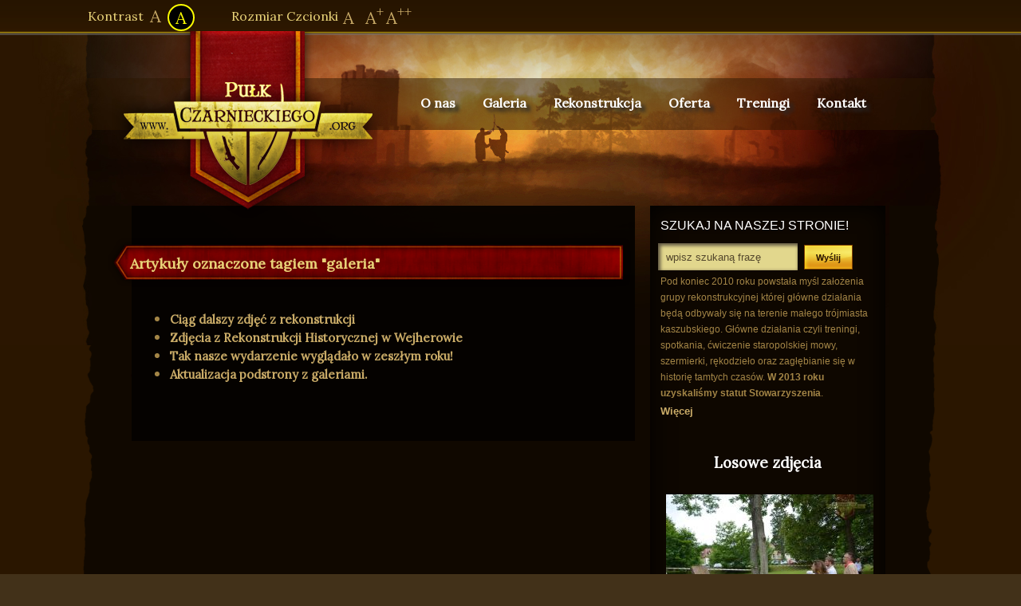

--- FILE ---
content_type: text/html; charset=utf-8
request_url: https://czarnieckiego.org/aktualnosci?&tag=galeria
body_size: 27152
content:
<!DOCTYPE html>
<html lang="pl">
<head>
    <base href="https://czarnieckiego.org/" />
<meta http-equiv="Content-Type" content="text/html; charset=utf-8" />
<link rel="shortcut icon" href="https://czarnieckiego.org/media/favicon.ico" />
<script type="text/javascript" src="https://czarnieckiego.org/media/js/scripts.js?v=1.03"></script>

<script type="text/javascript">
  var _gaq = _gaq || [];
  _gaq.push(['_setAccount', 'UA-5250036-26']);
  _gaq.push(['_trackPageview']);

  (function() {
    var ga = document.createElement('script'); ga.type = 'text/javascript'; ga.async = true;
    ga.src = ('https:' == document.location.protocol ? 'https://ssl' : 'http://www') + '.google-analytics.com/ga.js';
    var s = document.getElementsByTagName('script')[0]; s.parentNode.insertBefore(ga, s);
  })();

</script>

<!-- Global site tag (gtag.js) - Google Ads: 10939885278 -->
<script async src="https://www.googletagmanager.com/gtag/js?id=AW-10939885278"></script>
<script>
  window.dataLayer = window.dataLayer || [];
  function gtag(){dataLayer.push(arguments);}
  gtag('js', new Date());

  gtag('config', 'AW-10939885278');
</script>
<!-- Event snippet for Website lead conversion page -->
<script>
  gtag('event', 'conversion', {'send_to': 'AW-10939885278/gnl6CNmp-ssDEN7NxeAo'});
</script>


<!-- Global site tag (gtag.js) - Google Analytics -->
<script async src="https://www.googletagmanager.com/gtag/js?id=UA-233966285-1">
</script>
<script>
  window.dataLayer = window.dataLayer || [];
  function gtag(){dataLayer.push(arguments);}
  gtag('js', new Date());

  gtag('config', 'UA-233966285-1');
</script>

<link href='https://fonts.googleapis.com/css?family=Lora&subset=latin,latin-ext' rel='stylesheet' type='text/css'>
<link rel="sitemap" type="application/xml" title="Sitemap" href="https://czarnieckiego.org/sitemap.xml" />
    <title>Aktualności  | galeria </title>
    <meta name="keywords" content=", galeria">
    <meta name="description" content="">
        <link rel="stylesheet" type="text/css" href="https://czarnieckiego.org/tmp/cache/stylesheet_combined_641552a81f885b6899fc81a74d824a64.css" />

    
</head><body>
<div id="tl">
    <div id="specials">
        <label>Kontrast</label>
            <a class="contrasts" title="Standardowy kontrast" id="contrast_0" href="https://czarnieckiego.org/aktualnosci?contrast=0">A</a>
            <a class="contrasts" title="Kontrast czarno-żółty" id="contrast_1" href="https://czarnieckiego.org/aktualnosci?contrast=1">A</a>
        <label>Rozmiar Czcionki</label>
            <a class="fontSize" title="Normalny rozmiar czcionki" id="fontSize_1" href="https://czarnieckiego.org/aktualnosci?fontSize=1">A<sup>&nbsp;</sup></a>
            <a class="fontSize" title="Większy rozmiar czcionki" id="fontSize_2" href="https://czarnieckiego.org/aktualnosci?fontSize=2">A<sup>+</sup></a>
            <a class="fontSize" title="Duży rozmiar czcionki" id="fontSize_3" href="https://czarnieckiego.org/aktualnosci?fontSize=3">A<sup>++</sup></a>
    </div>
    <a href="https://czarnieckiego.org" title="Strona główna" id="t_logo">Pułk Czarnieckiego - Strona główna</a>
    <div class="fb-like fb-all-like" data-href="https://www.facebook.com/PulkCzarnieckiego/" data-width="" data-layout="button_count" data-action="like" data-size="small" data-share="true"></div>
</div>
<div id="container">
    <div id="cont_2">
        <div id="header">
             


<ul>

<li class="parent"><a class="parent" href="https://czarnieckiego.org/o-nas"><span>O nas</span></a>


<ul>

<li><a href="https://czarnieckiego.org/stowarzyszenie"><span>Stowarzyszenie</span></a>


</li>

<li><a href="http://forum.czarnieckiego.org"><span>Forum</span></a>


</li></ul>
</li>

<li><a href="https://czarnieckiego.org/galeria"><span>Galeria</span></a>


</li>

<li class="parent"><a class="parent" href="https://czarnieckiego.org/r/rekonstrukcja-2023"><span>Rekonstrukcja</span></a>


<ul>

<li><a href="https://czarnieckiego.org/r/rekonstrukcja-2023"><span>2023</span></a>


</li>

<li><a href="https://czarnieckiego.org/r/rekonstrukcja-2021"><span>2021</span></a>


</li>

<li><a href="https://czarnieckiego.org/rekonstrukcja-2019"><span>2019</span></a>


</li>

<li><a href="https://czarnieckiego.org/rekonstrukcja-2018"><span>2018</span></a>


</li>

<li><a href="https://czarnieckiego.org/rekonstrukcja-2017"><span>2017</span></a>


</li>

<li><a href="https://czarnieckiego.org/rekonstrukcja-2016"><span>2016</span></a>


</li>

<li class="parent"><a class="parent" href="https://czarnieckiego.org/rekonstrukcja-2015"><span>2015</span></a>


<ul>

<li><a href="http://czarnieckiego.org/galeria/all/rekonstrukcja-wejherowo-2015/58"><span>zdjecia</span></a>


</li></ul>
</li>

<li><a href="https://czarnieckiego.org/rekonstrukcja-2014"><span>2014</span></a>


</li></ul>
</li>

<li><a href="https://czarnieckiego.org/oferta"><span>Oferta</span></a>


</li>

<li><a href="https://czarnieckiego.org/treningi"><span>Treningi</span></a>


</li>

<li><a href="https://czarnieckiego.org/kontakt"><span>Kontakt</span></a>


</li>
</ul>

        </div>
        <div id="all">
            <div class="g_right"> </div>
            <div class="content_all">
                <div class="l_column">
                                        <div class="content">                                        <div class="fb-like" data-href="https://czarnieckiego.org/aktualnosci" data-layout="button_count" data-action="like" data-show-faces="false" data-share="true"> </div>
                    <p>  </p>
<h1 class="title">Artykuły oznaczone tagiem "galeria"</h1>
<p><ul>
                            <li>
      <a href="https://czarnieckiego.org/2015/07/Ciag-dalszy-zdjec-z-rekonstrukcji" title="Ci&#261;g dalszy zdj&#281;&#263; z rekonstrukcji">Ciąg dalszy zdjęć z rekonstrukcji</a>
    </li>
        <li>
      <a href="https://czarnieckiego.org/2015/07/zdjecia-z-rekonstrukcji" title="Zdj&#281;cia z Rekonstrukcji Historycznej w Wejherowie">Zdjęcia z Rekonstrukcji Historycznej w Wejherowie</a>
    </li>
          <li>
      <a href="https://czarnieckiego.org/2015/galeria-rekonstrukcja" title="Tak nasze wydarzenie wygl&#261;da&#322;o w zesz&#322;ym roku!">Tak nasze wydarzenie wyglądało w zeszłym roku!</a>
    </li>
                          <li>
      <a href="https://czarnieckiego.org/2013/07/aktualizacja-galerii" title="Aktualizacja podstrony z galeriami.">Aktualizacja podstrony z galeriami.</a>
    </li>
  </ul> </p>                    <br/><br/>
                                    </div>
                    </div>                <div class="r_column">
	 <div class="r_content">
	 <h2>SZUKAJ NA NASZEJ STRONIE!</h2>
<form id="cntnt01moduleform_1" method="get" action="https://czarnieckiego.org/szukaj" class="cms_form">
<div class="hidden">
<input type="hidden" name="mact" value="Search,cntnt01,dosearch,0" />
<input type="hidden" name="cntnt01returnid" value="65" />
</div>

<input type="text" class="search-input" id="cntnt01searchinput" name="cntnt01searchinput" size="20" maxlength="50" value="wpisz szukaną frazę" onfocus="if(this.value==this.defaultValue) this.value='';" onblur="if(this.value=='') this.value=this.defaultValue;"/>

<input class="search-button" name="submit" value="Wyślij" type="submit" />
<input type="hidden" id="cntnt01origreturnid" name="cntnt01origreturnid" value="67" />
</form>


<p> </p>
<p>Pod koniec 2010 roku powstała myśl założenia grupy rekonstrukcyjnej której główne działania będą odbywały się na terenie małego trójmiasta kaszubskiego. Główne działania czyli treningi, spotkania, ćwiczenie staropolskiej mowy, szermierki, rękodzieło oraz zagłębianie się w historię tamtych czasów. <strong>W 2013 roku uzyskaliśmy statut Stowarzyszenia</strong>.</p>
<p><strong><a title="" href="https://czarnieckiego.org/o-nas">Więcej</a></strong></p>
<!-- Fb is not a plugin module -->

<p><strong><br /></strong></p>
<h3 style="text-align: center;">Losowe zdjęcia</h3>
<div class="gallery">
<h1 class="title">Galeria</h1>
			<div class="img">
		<a href="uploads/images/Gallery/all/rekonstrukcja-wejherowo-2015/inne/DSC_0731.JPG" title="DSC_0731.JPG" data-lightbox="lightbox[gallery]"><img src="uploads/images/GalleryThumbs/1548-8.JPG" style="background-image:url(uploads/images/GalleryThumbs/1548-8.JPG);" alt="DSC_0731.JPG" /></a>
		</div>
			<div class="img">
		<a href="uploads/images/Gallery/all/rekonstrukcja-2019/DSC_0921_1920x1280.jpg" title="DSC_0921_1920x1280.jpg" data-lightbox="lightbox[gallery]"><img src="uploads/images/GalleryThumbs/2067-8.jpg" style="background-image:url(uploads/images/GalleryThumbs/2067-8.jpg);" alt="DSC_0921_1920x1280.jpg" /></a>
		</div>
			<div class="img">
		<a href="uploads/images/Gallery/all/rekonstrukcja-2019/DSC_0915_1920x1280.jpg" title="DSC_0915_1920x1280.jpg" data-lightbox="lightbox[gallery]"><img src="uploads/images/GalleryThumbs/2065-8.jpg" style="background-image:url(uploads/images/GalleryThumbs/2065-8.jpg);" alt="DSC_0915_1920x1280.jpg" /></a>
		</div>
<div class="galleryclear"> </div>
</div>
<h3 style="text-align: center;">Archiwum wpisów</h3>
  <ul>
      <li><a href="https://czarnieckiego.org/aktualnosci/archive/2024/01/67">stycznia 2024 - (1)</a></li>

      <li><a href="https://czarnieckiego.org/aktualnosci/archive/2023/05/67">maja 2023 - (1)</a></li>

      <li><a href="https://czarnieckiego.org/aktualnosci/archive/2021/09/67">września 2021 - (2)</a></li>

      <li><a href="https://czarnieckiego.org/aktualnosci/archive/2019/05/67">maja 2019 - (1)</a></li>

      <li><a href="https://czarnieckiego.org/aktualnosci/archive/2018/03/67">marca 2018 - (1)</a></li>

      <li><a href="https://czarnieckiego.org/aktualnosci/archive/2017/02/67">lutego 2017 - (1)</a></li>

      <li><a href="https://czarnieckiego.org/aktualnosci/archive/2016/06/67">czerwca 2016 - (1)</a></li>

      <li><a href="https://czarnieckiego.org/aktualnosci/archive/2015/11/67">listopada 2015 - (1)</a></li>

      <li><a href="https://czarnieckiego.org/aktualnosci/archive/2015/10/67">października 2015 - (1)</a></li>

      <li><a href="https://czarnieckiego.org/aktualnosci/archive/2015/08/67">sierpnia 2015 - (1)</a></li>

      <li><a href="https://czarnieckiego.org/aktualnosci/archive/2015/07/67">lipca 2015 - (2)</a></li>

      <li><a href="https://czarnieckiego.org/aktualnosci/archive/2015/06/67">czerwca 2015 - (3)</a></li>

      <li><a href="https://czarnieckiego.org/aktualnosci/archive/2015/04/67">kwietnia 2015 - (2)</a></li>

      <li><a href="https://czarnieckiego.org/aktualnosci/archive/2014/06/67">czerwca 2014 - (1)</a></li>

      <li><a href="https://czarnieckiego.org/aktualnosci/archive/2014/05/67">maja 2014 - (1)</a></li>

      <li><a href="https://czarnieckiego.org/aktualnosci/archive/2014/04/67">kwietnia 2014 - (1)</a></li>

      <li><a href="https://czarnieckiego.org/aktualnosci/archive/2014/03/67">marca 2014 - (2)</a></li>

      <li><a href="https://czarnieckiego.org/aktualnosci/archive/2013/09/67">września 2013 - (1)</a></li>

      <li><a href="https://czarnieckiego.org/aktualnosci/archive/2013/07/67">lipca 2013 - (1)</a></li>

      <li><a href="https://czarnieckiego.org/aktualnosci/archive/2013/05/67">maja 2013 - (2)</a></li>

      <li><a href="https://czarnieckiego.org/aktualnosci/archive/2012/10/67">października 2012 - (1)</a></li>

      <li><a href="https://czarnieckiego.org/aktualnosci/archive/2012/08/67">sierpnia 2012 - (1)</a></li>

      <li><a href="https://czarnieckiego.org/aktualnosci/archive/2012/04/67">kwietnia 2012 - (2)</a></li>

    </ul>



				  				  				  				  				  				  				  				  				  				  				  				  				  				  				  				  				  				  				  				  				  				  				  				  				  

<h3 style="text-align: center;">Tagi</h3>
<ul class="tags_ul">
              			    <li>
      <a href="https://czarnieckiego.org/aktualnosci?&tag=2013" title="2013 - Ilość stron : 2"  class="tags_2">#2013</a>
    </li>
              			    <li>
      <a href="https://czarnieckiego.org/aktualnosci?&tag=2014" title="2014 - Ilość stron : 5"  class="tags_5">#2014</a>
    </li>
                    			    <li>
      <a href="https://czarnieckiego.org/aktualnosci?&tag=2015" title="2015 - Ilość stron : 10"  class="tags_10">#2015</a>
    </li>
                              			    <li>
      <a href="https://czarnieckiego.org/aktualnosci?&tag=2016" title="2016 - Ilość stron : 1"  class="tags_1">#2016</a>
    </li>
            			    <li>
      <a href="https://czarnieckiego.org/aktualnosci?&tag=Bratysława" title="Bratysława - Ilość stron : 1"  class="tags_1">#Bratysława</a>
    </li>
            			    <li>
      <a href="https://czarnieckiego.org/aktualnosci?&tag=CDN" title="CDN - Ilość stron : 1"  class="tags_1">#CDN</a>
    </li>
            			    <li>
      <a href="https://czarnieckiego.org/aktualnosci?&tag=Eliopoli" title="Eliopoli - Ilość stron : 1"  class="tags_1">#Eliopoli</a>
    </li>
            			    <li>
      <a href="https://czarnieckiego.org/aktualnosci?&tag=Gryf Wejherowski" title="Gryf Wejherowski - Ilość stron : 1"  class="tags_1">#Gryf Wejherowski</a>
    </li>
            			    <li>
      <a href="https://czarnieckiego.org/aktualnosci?&tag=Jakub Wejher" title="Jakub Wejher - Ilość stron : 3"  class="tags_3">#Jakub Wejher</a>
    </li>
                			    <li>
      <a href="https://czarnieckiego.org/aktualnosci?&tag=Puls Wejherowa" title="Puls Wejherowa - Ilość stron : 1"  class="tags_1">#Puls Wejherowa</a>
    </li>
            			    <li>
      <a href="https://czarnieckiego.org/aktualnosci?&tag=Pułk Czarnieckiego" title="Pułk Czarnieckiego - Ilość stron : 2"  class="tags_2">#Pułk Czarnieckiego</a>
    </li>
              			    <li>
      <a href="https://czarnieckiego.org/aktualnosci?&tag=Słowacja" title="Słowacja - Ilość stron : 1"  class="tags_1">#Słowacja</a>
    </li>
            			    <li>
      <a href="https://czarnieckiego.org/aktualnosci?&tag=Tempora Militum" title="Tempora Militum - Ilość stron : 1"  class="tags_1">#Tempora Militum</a>
    </li>
            			    <li>
      <a href="https://czarnieckiego.org/aktualnosci?&tag=Wejherowo" title="Wejherowo - Ilość stron : 3"  class="tags_3">#Wejherowo</a>
    </li>
                			    <li>
      <a href="https://czarnieckiego.org/aktualnosci?&tag=Włochy" title="Włochy - Ilość stron : 1"  class="tags_1">#Włochy</a>
    </li>
            			    <li>
      <a href="https://czarnieckiego.org/aktualnosci?&tag=aktualizacja" title="aktualizacja - Ilość stron : 1"  class="tags_1">#aktualizacja</a>
    </li>
            			    <li>
      <a href="https://czarnieckiego.org/aktualnosci?&tag=bitwa" title="bitwa - Ilość stron : 3"  class="tags_3">#bitwa</a>
    </li>
              			    <li>
      <a href="https://czarnieckiego.org/aktualnosci?&tag=bitwa pod Świecinem" title="bitwa pod Świecinem - Ilość stron : 1"  class="tags_1">#bitwa pod Świecinem</a>
    </li>
            			    <li>
      <a href="https://czarnieckiego.org/aktualnosci?&tag=bitwy" title="bitwy - Ilość stron : 1"  class="tags_1">#bitwy</a>
    </li>
            			    <li>
      <a href="https://czarnieckiego.org/aktualnosci?&tag=dowódca Krzyżacki" title="dowódca Krzyżacki - Ilość stron : 1"  class="tags_1">#dowódca Krzyżacki</a>
    </li>
            			    <li>
      <a href="https://czarnieckiego.org/aktualnosci?&tag=fireshow" title="fireshow - Ilość stron : 6"  class="tags_6">#fireshow</a>
    </li>
                      			    <li>
      <a href="https://czarnieckiego.org/aktualnosci?&tag=galeria" title="galeria - Ilość stron : 4"  class="tags_4">#galeria</a>
    </li>
                  			    <li>
      <a href="https://czarnieckiego.org/aktualnosci?&tag=grupa rekonstrukcyjna" title="grupa rekonstrukcyjna - Ilość stron : 1"  class="tags_1">#grupa rekonstrukcyjna</a>
    </li>
            			    <li>
      <a href="https://czarnieckiego.org/aktualnosci?&tag=inscenizacja" title="inscenizacja - Ilość stron : 2"  class="tags_2">#inscenizacja</a>
    </li>
              			    <li>
      <a href="https://czarnieckiego.org/aktualnosci?&tag=koncert muzyki dawnej" title="koncert muzyki dawnej - Ilość stron : 2"  class="tags_2">#koncert muzyki dawnej</a>
    </li>
              			    <li>
      <a href="https://czarnieckiego.org/aktualnosci?&tag=legenda o Jakubie Wejherze" title="legenda o Jakubie Wejherze - Ilość stron : 1"  class="tags_1">#legenda o Jakubie Wejherze</a>
    </li>
            			    <li>
      <a href="https://czarnieckiego.org/aktualnosci?&tag=livestream" title="livestream - Ilość stron : 2"  class="tags_2">#livestream</a>
    </li>
              			    <li>
      <a href="https://czarnieckiego.org/aktualnosci?&tag=media" title="media - Ilość stron : 3"  class="tags_3">#media</a>
    </li>
                			    <li>
      <a href="https://czarnieckiego.org/aktualnosci?&tag=nabór" title="nabór - Ilość stron : 2"  class="tags_2">#nabór</a>
    </li>
              			    <li>
      <a href="https://czarnieckiego.org/aktualnosci?&tag=noc kupały" title="noc kupały - Ilość stron : 1"  class="tags_1">#noc kupały</a>
    </li>
            			    <li>
      <a href="https://czarnieckiego.org/aktualnosci?&tag=ogniowe szable" title="ogniowe szable - Ilość stron : 1"  class="tags_1">#ogniowe szable</a>
    </li>
            			    <li>
      <a href="https://czarnieckiego.org/aktualnosci?&tag=plan" title="plan - Ilość stron : 1"  class="tags_1">#plan</a>
    </li>
            			    <li>
      <a href="https://czarnieckiego.org/aktualnosci?&tag=plucie ogniem" title="plucie ogniem - Ilość stron : 1"  class="tags_1">#plucie ogniem</a>
    </li>
            			    <li>
      <a href="https://czarnieckiego.org/aktualnosci?&tag=podziękowania" title="podziękowania - Ilość stron : 1"  class="tags_1">#podziękowania</a>
    </li>
            			    <li>
      <a href="https://czarnieckiego.org/aktualnosci?&tag=pokaz ogniowy" title="pokaz ogniowy - Ilość stron : 3"  class="tags_3">#pokaz ogniowy</a>
    </li>
                			    <li>
      <a href="https://czarnieckiego.org/aktualnosci?&tag=pokaz weselny" title="pokaz weselny - Ilość stron : 1"  class="tags_1">#pokaz weselny</a>
    </li>
            			    <li>
      <a href="https://czarnieckiego.org/aktualnosci?&tag=praca" title="praca - Ilość stron : 1"  class="tags_1">#praca</a>
    </li>
            			    <li>
      <a href="https://czarnieckiego.org/aktualnosci?&tag=prasa" title="prasa - Ilość stron : 3"  class="tags_3">#prasa</a>
    </li>
                			    <li>
      <a href="https://czarnieckiego.org/aktualnosci?&tag=projekt" title="projekt - Ilość stron : 1"  class="tags_1">#projekt</a>
    </li>
            			    <li>
      <a href="https://czarnieckiego.org/aktualnosci?&tag=rekonstrucja historyczna" title="rekonstrucja historyczna - Ilość stron : 1"  class="tags_1">#rekonstrucja historyczna</a>
    </li>
            			    <li>
      <a href="https://czarnieckiego.org/aktualnosci?&tag=rekonstrukcja" title="rekonstrukcja - Ilość stron : 18"  class="tags_18">#rekonstrukcja</a>
    </li>
                    			    <li>
      <a href="https://czarnieckiego.org/aktualnosci?&tag=rekonstrukcja historyczna" title="rekonstrukcja historyczna - Ilość stron : 11"  class="tags_11">#rekonstrukcja historyczna</a>
    </li>
                                			    <li>
      <a href="https://czarnieckiego.org/aktualnosci?&tag=rekonstrukcja wejherowo" title="rekonstrukcja wejherowo - Ilość stron : 2"  class="tags_2">#rekonstrukcja wejherowo</a>
    </li>
              			    <li>
      <a href="https://czarnieckiego.org/aktualnosci?&tag=reonstrukcja historyczna" title="reonstrukcja historyczna - Ilość stron : 1"  class="tags_1">#reonstrukcja historyczna</a>
    </li>
            			    <li>
      <a href="https://czarnieckiego.org/aktualnosci?&tag=ręcznie szyty" title="ręcznie szyty - Ilość stron : 1"  class="tags_1">#ręcznie szyty</a>
    </li>
            			    <li>
      <a href="https://czarnieckiego.org/aktualnosci?&tag=szable walka" title="szable walka - Ilość stron : 1"  class="tags_1">#szable walka</a>
    </li>
            			    <li>
      <a href="https://czarnieckiego.org/aktualnosci?&tag=szermierka" title="szermierka - Ilość stron : 2"  class="tags_2">#szermierka</a>
    </li>
              			    <li>
      <a href="https://czarnieckiego.org/aktualnosci?&tag=szwedziwwejherowie" title="szwedziwwejherowie - Ilość stron : 6"  class="tags_6">#szwedziwwejherowie</a>
    </li>
                      			    <li>
      <a href="https://czarnieckiego.org/aktualnosci?&tag=taniec brzucha" title="taniec brzucha - Ilość stron : 2"  class="tags_2">#taniec brzucha</a>
    </li>
              			    <li>
      <a href="https://czarnieckiego.org/aktualnosci?&tag=treningi" title="treningi - Ilość stron : 1"  class="tags_1">#treningi</a>
    </li>
            			    <li>
      <a href="https://czarnieckiego.org/aktualnosci?&tag=von Raveneck" title="von Raveneck - Ilość stron : 1"  class="tags_1">#von Raveneck</a>
    </li>
            			    <li>
      <a href="https://czarnieckiego.org/aktualnosci?&tag=walki konne" title="walki konne - Ilość stron : 1"  class="tags_1">#walki konne</a>
    </li>
                  			    <li>
      <a href="https://czarnieckiego.org/aktualnosci?&tag=wesele" title="wesele - Ilość stron : 1"  class="tags_1">#wesele</a>
    </li>
            			    <li>
      <a href="https://czarnieckiego.org/aktualnosci?&tag=wyjazd zagraniczny" title="wyjazd zagraniczny - Ilość stron : 2"  class="tags_2">#wyjazd zagraniczny</a>
    </li>
              			    <li>
      <a href="https://czarnieckiego.org/aktualnosci?&tag=wyjazdy" title="wyjazdy - Ilość stron : 1"  class="tags_1">#wyjazdy</a>
    </li>
            			    <li>
      <a href="https://czarnieckiego.org/aktualnosci?&tag=wywiad" title="wywiad - Ilość stron : 2"  class="tags_2">#wywiad</a>
    </li>
              			    <li>
      <a href="https://czarnieckiego.org/aktualnosci?&tag=wóz kupiecki" title="wóz kupiecki - Ilość stron : 1"  class="tags_1">#wóz kupiecki</a>
    </li>
            			    <li>
      <a href="https://czarnieckiego.org/aktualnosci?&tag=wóz taborowy" title="wóz taborowy - Ilość stron : 1"  class="tags_1">#wóz taborowy</a>
    </li>
            			    <li>
      <a href="https://czarnieckiego.org/aktualnosci?&tag=zdjęcia" title="zdjęcia - Ilość stron : 4"  class="tags_4">#zdjęcia</a>
    </li>
                  			    <li>
      <a href="https://czarnieckiego.org/aktualnosci?&tag=zespół muzyki dawnej" title="zespół muzyki dawnej - Ilość stron : 1"  class="tags_1">#zespół muzyki dawnej</a>
    </li>
            			    <li>
      <a href="https://czarnieckiego.org/aktualnosci?&tag=średniowiecze" title="średniowiecze - Ilość stron : 1"  class="tags_1">#średniowiecze</a>
    </li>
  </ul>


	 </div>
	</div>            </div>
            <div class="g_left"> </div>
        </div>
    </div>
</div>
<div id="footy_cont">
<div id="footy">
<div id="contact" class="column_f">
<h2>Dane kontaktowe</h2>
<p>Stowarzyszenie Rekonstrukcji Historycznych<br /><strong>Pułk Czarnieckiego</strong><br /> KRS : <strong>0000465407</strong><br /> Tel. kom : <strong>888-576-949</strong> <small>(Krzysztof Zdunkowski)</small><br /> Email : <a title="email Pułk Czarnieckiego" href="mailto:grupa@czarnieckiego.org"><strong>grupa@czarnieckiego.org</strong></a></p>
</div>
<div class="column_f_w"><p>Formularz tymczasowo wyłączony, prosimy o wiadomości na <a href="mailto:grupa@czarnieckiego.org" title="grupa@czarnieckiego.org">grupa@czarnieckiego.org</a></p>

<!--
<script type="text/javascript">
function fbht(htid)
	{
		var fbhtc=document.getElementById(htid);
		if (fbhtc)
			{
			if (fbhtc.style.display == 'none')
				{
				fbhtc.style.display = 'inline';
				}
			else
				{
				fbhtc.style.display = 'none';
				}
			}
}
</script>


	
	
	<form id="me5d3fmoduleform_2" method="post" action="https://czarnieckiego.org/aktualnosci" class="cms_form" enctype="multipart/form-data">
<div class="hidden">
<input type="hidden" name="mact" value="FormBuilder,me5d3f,default,1" />
<input type="hidden" name="me5d3freturnid" value="67" />
<input type="hidden" name="q" value="67" />
<input type="hidden" name="me5d3ffbrp_callcount" value="1" />
</div>

	<p><input type="hidden" id="me5d3fform_id" name="me5d3fform_id" value="4" />
<input type="hidden" id="me5d3ffbrp_continue" name="me5d3ffbrp_continue" value="2" />
<input type="hidden" id="me5d3ffbrp_done" name="me5d3ffbrp_done" value="1" />
</p>
							<div class=" form_inputs"><input type="text" name="me5d3ffbrp__29" value="" size="25" maxlength="80"  placeholder="Imię i nazwisko..."
 id="fbrp__29" />
</div>								<div class="required form_inputs"><input type="text" name="me5d3ffbrp__30[]"  id="fbrp__30_1" value="" size="25" maxlength="128" placeholder="Email..."
/></div>								<div class=" form_inputs"><input type="text" name="me5d3ffbrp__31" value="" size="25" maxlength="80"  placeholder="Temat..."
 id="fbrp__31" />
</div>								<div class="required form_textarea"><textarea name="me5d3ffbrp__32" cols="80" rows="15" class="cms_textarea" id="fbrp__32"  placeholder="Treść wiadomości..."></textarea></div>									<p class="captcha"><div class="captcha_inpt"> <input type="text" class="cms_textfield" name="me5d3ffbrp_captcha_phrase" id="me5d3ffbrp_captcha_phrase" value="" size="10" maxlength="255" />
<br /><br />Wpisz tekst z obrazka w to pole (wielkość liter ma znaczenie) </div><input type="hidden" name="hncaptcha" value="31331332313333123321231133231232"/>
<input type="hidden" name="hncaptcha_public_key" value="69727"/>
<img class="captchapict" src="/tmp/cache/hn_captcha_69727.jpg" width="198" height="72" alt="This is a captcha-picture. It is used to prevent mass-access by robots. (see: www.captcha.net)" title="No Bots allowed" />

</p>
		<p class="submit"><input class="cms_submit fbsubmit" name="me5d3ffbrp_submit" id="me5d3ffbrp_submit" value="Wyślij wiadomość" type="submit"  /></p>
	
	
			
	</form>


--></div>
<div id="f_cc">Copyright © <a title="Grupa rekonstrukcyjna Pułk Czarnieckiego" href="undefined/">Pułk Czarnieckiego</a> | Created by <a title="Agencja Interaktywna CreaWeb" href="http://creaweb.pl">CreaWeb</a></div>
</div>
</div>
<div id="fb-root"></div>
<script async defer crossorigin="anonymous" src="https://connect.facebook.net/pl_PL/sdk.js#xfbml=1&version=v9.0&appId=363354340382743" nonce="6ZfMxdBW"></script>

</body>
</html>

--- FILE ---
content_type: text/css
request_url: https://czarnieckiego.org/tmp/cache/stylesheet_combined_641552a81f885b6899fc81a74d824a64.css
body_size: 16285
content:
/* line 7, ../sass/lightbox.sass */
body:after {
  content: url(https://czarnieckiego.org/media/images/close.png) url(https://czarnieckiego.org/media/images/loading.gif) url(https://czarnieckiego.org/media/images/prev.png) url(https://czarnieckiego.org/media/images/next.png);
  display: none;
}

/* line 11, ../sass/lightbox.sass */
.lightboxOverlay {
  position: absolute;
  top: 0;
  left: 0;
  z-index: 999;
  background-color: black;
  filter: progid:DXImageTransform.Microsoft.Alpha(Opacity=80);
  opacity: 0.8;
  display: none;
}

/* line 20, ../sass/lightbox.sass */
.lightbox {
  position: absolute;
  left: 0;
  width: 100%;
  z-index: 99999;
  text-align: center;
  line-height: 0;
  font-weight: normal;
}
/* line 28, ../sass/lightbox.sass */
.lightbox .lb-image {
  display: block;
  height: auto;
  -webkit-border-radius: 3px;
  -moz-border-radius: 3px;
  -ms-border-radius: 3px;
  -o-border-radius: 3px;
  border-radius: 3px;
}
/* line 32, ../sass/lightbox.sass */
.lightbox a img {
  border: none;
}

/* line 35, ../sass/lightbox.sass */
.lb-outerContainer {
  position: relative;
  background-color: white;
  *zoom: 1;
  width: 250px;
  height: 250px;
  margin: 0 auto;
  -webkit-border-radius: 4px;
  -moz-border-radius: 4px;
  -ms-border-radius: 4px;
  -o-border-radius: 4px;
  border-radius: 4px;
}
/* line 38, ../../../../.rvm/gems/ruby-1.9.3-p392/gems/compass-0.12.2/frameworks/compass/stylesheets/compass/utilities/general/_clearfix.scss */
.lb-outerContainer:after {
  content: "";
  display: table;
  clear: both;
}

/* line 44, ../sass/lightbox.sass */
.lb-container {
  padding: 4px;
}

/* line 47, ../sass/lightbox.sass */
.lb-loader {
  position: absolute;
  top: 43%;
  left: 0%;
  height: 25%;
  width: 100%;
  text-align: center;
  line-height: 0;
}

/* line 56, ../sass/lightbox.sass */
.lb-cancel {
  display: block;
  width: 32px;
  height: 32px;
  margin: 0 auto;
  background: url(https://czarnieckiego.org/media/images/loading.gif) no-repeat;
}

/* line 63, ../sass/lightbox.sass */
.lb-nav {
  position: absolute;
  top: 0;
  left: 0;
  height: 100%;
  width: 100%;
  z-index: 10;
}

/* line 71, ../sass/lightbox.sass */
.lb-container > .nav {
  left: 0;
}

/* line 74, ../sass/lightbox.sass */
.lb-nav a {
  outline: none;
}

/* line 77, ../sass/lightbox.sass */
.lb-prev, .lb-next {
  width: 19%;
  height: 100%;
  cursor: pointer;
  /* Trick IE into showing hover */
  display: block;
 position:absolute;
 top:0;
 min-height:100px;
}

/* line 84, ../sass/lightbox.sass */
.lb-prev {
  left: 0;
  float: left;
}
/* line 87, ../sass/lightbox.sass */
.lb-prev:hover {
  background: url(https://czarnieckiego.org/media/images/prev.png) left 48% no-repeat;
}

/* line 90, ../sass/lightbox.sass */
.lb-next {
  right: 0;
  float: right;
}
/* line 93, ../sass/lightbox.sass */
.lb-next:hover {
  background: url(https://czarnieckiego.org/media/images/next.png) right 48% no-repeat;
}

/* line 96, ../sass/lightbox.sass */
.lb-dataContainer {
  margin: 0 auto;
  padding-top: 5px;
  *zoom: 1;
  width: 100%;
  -moz-border-radius-bottomleft: 4px;
  -webkit-border-bottom-left-radius: 4px;
  border-bottom-left-radius: 4px;
  -moz-border-radius-bottomright: 4px;
  -webkit-border-bottom-right-radius: 4px;
  border-bottom-right-radius: 4px;
}
/* line 38, ../../../../.rvm/gems/ruby-1.9.3-p392/gems/compass-0.12.2/frameworks/compass/stylesheets/compass/utilities/general/_clearfix.scss */
.lb-dataContainer:after {
  content: "";
  display: table;
  clear: both;
}

/* line 103, ../sass/lightbox.sass */
.lb-data {
  padding: 0 4px;
  color: #bbbbbb;
}
/* line 106, ../sass/lightbox.sass */
.lb-data .lb-details {
  width: 85%;
  float: left;
  text-align: left;
  line-height: 1.1em;
}
/* line 111, ../sass/lightbox.sass */
.lb-data .lb-caption {
  font-size: 13px;
  font-weight: bold;
  line-height: 1em;
}
/* line 115, ../sass/lightbox.sass */
.lb-data .lb-number {
  display: block;
  clear: left;
  padding-bottom: 1em;
  font-size: 12px;
  color: #999999;
}
/* line 121, ../sass/lightbox.sass */
.lb-data .lb-close {
  display: block;
  float: right;
  width: 30px;
  height: 30px;
  background: url(https://czarnieckiego.org/media/images/close.png) top right no-repeat;
  text-align: right;
  outline: none;
  filter: progid:DXImageTransform.Microsoft.Alpha(Opacity=70);
  opacity: 0.7;
}
/* line 130, ../sass/lightbox.sass */
.lb-data .lb-close:hover {
  cursor: pointer;
  filter: progid:DXImageTransform.Microsoft.Alpha(Opacity=100);
  opacity: 1;
}
.gallery{
 clear:both;
 float:left;
}
.gallery .img {
	float: left;
	margin: 10px;
	text-align: center;
	width:260px;
}

.gallery .img-dir{
 overflow:hidden;
 height:235px;
 }
.gallery .img-dir img{
 max-height:170px;
}

.gallery .img a {
	display: inline-block;
	padding: 0px;
	margin:0;
}

.gallery .img a:hover {
	border-color: #999;
}

.gallery img {
	border: none;
	padding:0;
}

.gallery .pagenavigation {
	height: 50px;
}


/* Stylesheet: czarnieckiego-lightbox Modified On 2015-07-21 14:12:11 */
.r_content .gallery h1{
 display:none;
 }
.content  .gallery h1.title{
 font-size:17px;
}
.r_column .info_wsparcie img{
  max-width:120px;
 width:auto !important;
 height:auto !important;
 margin:5px auto;
 }
body{
 margin:0;
 padding:0;
 min-width:1000px;
 background:#423119;
 font-family: Lora, Georgia, sans-serif;
 color:#e8d278;
 }
.fb_iframe_widget{
 top:5px;
 position:absolute;
 left:5px;
 }
.fb-all-like{
 position:absolute !important;
 right:5px;
 left:auto;
}
#tl{
 background: url(https://czarnieckiego.org/media/images/l_top.png) repeat-x;
 height:auto;
 position:relative;
 z-index:3;
 margin-bottom:-2px;
 background-size: contain;
 padding-top:5px;
 padding-bottom:5px;
 }
#t_logo{
 background: url(https://czarnieckiego.org/media/images/logo.png) repeat-x;
 width:346px;
 height:234px;
 display:block;
 position:absolute;
 overflow:hidden;
 line-height:500px;
 left:50%;
 margin-left:-500px;
 outline:none;
 }
#container{ 
 background:#2a1600 url(https://czarnieckiego.org/media/images/bg.png) bottom center repeat-x;
 min-height:700px;
 min-width:960px;
 overflow:hidden;
 }
#header{
 background:url(https://czarnieckiego.org/media/images/header.jpg) center top no-repeat;
 width:950px;
 height:391px;
 padding:0 165px;
 margin:0 -165px -175px -165px;
 position:relative;
 }
#cont_2{
 display:block;
 margin:0 auto;
 width:950px;
 position:relative;
 }
#all{
 width:1280px;
 margin:0 -165px;
 position:relative;
 overflow:hidden;
 min-height:100px;
 padding-bottom:15000px;
 margin-bottom:-15000px;
 }
.g_right, .g_left, .content_all{
 padding-bottom:15000px;
 margin-bottom:-15000px;
 float:left;
 min-height:100px;
 }
.g_right{
 width:165px;
 background: url(https://czarnieckiego.org/media/images/g_right.png) right top repeat-y;
 }
.g_left{
 width:165px;
 background-color:red;
 background: url(https://czarnieckiego.org/media/images/g_left.png) left top repeat-y;
 }
.content_all{
 width:950px;
 background:#100800 url(https://czarnieckiego.org/media/images/header.jpg) center top no-repeat;
 background-position:-165px -216px;
 }
#header > ul{
 display:block;
 width:750px;
 position:absolute;
 right:90px;
 margin:0 -70px 0 0;
 padding:0;
 z-index:66;
 }
#header > ul > li{
 font: bold 16px/25px Lora, Georgia, sans-serif;
 float:left;
 display:block;
 text-shadow:5px 5px 4px #282727;
 margin:0 -25px;
 padding-bottom:70px;
 }
#header > ul > li > ul li{
 font: bold 14px/23px Lora, Georgia, sans-serif;
 display:block;
 float:none;
 text-align:center;
 }
#header ul li a{
 color:#fff;
 }
#header ul li a:hover{
 text-decoration:underline;
 }
#header > ul > li > a, #header > ul > li > span{
 color:#fff;
 text-decoration:none;
 display:block;
 padding:75px 42px 16px 42px;
 float:left;
 font-size:100%;
 outline:none;
 }
#header > ul > li:hover{
 background: url(https://czarnieckiego.org/media/images/m_g.png) center bottom no-repeat;
 color:#f0e2aa;
 }
#header > ul > li > ul{
 /*display:block;*/
 float:none;
 clear:both;
 overflow:hidden;
 padding:0;
 margin:0;
 display:none;
 }
#header > ul > li > ul> li > ul{
 padding:0 0 8px 8px;
 margin:0;

}
#header > ul > li > ul ul li a{
 font-size:12px; 
 color:#fff;
}
#header > ul > li:hover > ul{
 display:block;
 }
#footy_cont{
 background:#423119 url(https://czarnieckiego.org/media/images/f_bg.png) repeat-x;
 z-index:10;
 position:relative;
 overflow:hidden;
 }
#footy{
 width:950px;
 margin:0 auto;
 background:url(https://czarnieckiego.org/media/images/f_logo.png) no-repeat;
 background-position:30px 14px;
 overflow:hidden;
 }
.column_f{
 width:48%;
 padding:2px 5px;
 margin:10px 5px 10px 2px; 
 float:left;
 min-height:140px;
 }
.column_f_w{
 width:40%;
 padding:2px 5px;
 margin:10px 15px 10px 10px;
 float:left;
 min-height:140px;
 }
h2{
 margin:3px;
 padding:0;
 }
p{
 margin:3px;
 color:#A38546;
 font:normal 12px/20px Tahoma, sans-serif;
 overflow:hidden;
 clear:both;
 }
#footy p{
 margin:3px;
 color:#A38546;
 font:bold 14px/21px Tahoma, sans-serif;
 }
a{
 color:#C9AB67;
 text-decoration:none;
 font-size:110%;
 }
a:hover{
 font-weight:bold;
 text-decoration:underline;
 }
#footy a{
 color:#E8D278;
 }
#f_cc{
 font-size:70%;
 text-align:center;
 margin:5px auto 5px auto;
 color:#A38546;
 overflow:hidden;
 width:900px;
 }
.l_column{
 width:650px;
 min-height:10px;
 float:left;
 }
.content_all hr{
 height:1px;
 width:590px;
 background:#3b301c;
 border:0;
 margin:0 0 30px 0;
 }
.content{
 background: url(https://czarnieckiego.org/media/images/bg_content.png);
 padding:0 8px 5px 8px;
 width:615px;
 margin-bottom:20px;
 position:relative;
 }
.content > .content{
 background:none;
}
.content h2 a{
 color:#e8d278;
 }
h1{
 font: normal 22px/29px Lora, Georgia, serif;
}
h2{
 font: normal 16px/26px Lora, Georgia, serif;
}
.content h2.title, .content h1.title{ 
 background: url(https://czarnieckiego.org/media/images/title.png) no-repeat;
 display:block;
 width:auto;
 height:46px;
 padding:14px 14px 14px 30px ;
 margin: -8px -14px -8px -40px;
 font: bold 18px/46px Lora, Georgia, serif;
 color:#e8d278;
 background-size:100% 100%;
 }
.content h3{
 color:#6f6141;
 font: normal 11px/12px Tahoma, sans-serif;
 }
.content p{
 color:#A38546;
 max-width:560px;
 margin:12px 4px;
 font: normal 15px/26px Lora, Tahoma, sans-serif;
 overflow:hidden;
 } 
.content ul li{
 color:#A38546;
 font-size:18px;
 }
.content p img{
 margin:10px;
 float:left;
 }
.content a{
 color:#C9AB67;
 text-decoration:none;
 font: bold 15px/20px Lora, Tahoma, sans-serif;
 } 
.content a:hover, .content a:active{
 text-decoration:underline;
 }
.content .button, form .button, .content .cms_submit, .cms_submit, form input[type=submit] {
 background:url(https://czarnieckiego.org/media/images/button.png) no-repeat;
 border:#844301 1px solid;
 font: bold 11px/31px Georgia, sans-serif;
 height:31px;
 padding:0 14px;
 color:#2a1600;
 display:inline-block;
 text-align:center;
 margin-left:75%;
 margin-bottom:10px;
 }
.r_column{
 float:left;
 }
.r_content{
 width:275px;
 padding:10px;
 min-height:200px;
 background:#0e0700;
 -webkit-box-shadow: inset 0px 0px 30px 0px #000000;
 -moz-box-shadow: inset 0px 0px 30px 0px #000000;
 box-shadow: inset 0px 0px 30px 0px #000000; 
 }
.r_content{
 color:#fff;
 }
.r_content h2{
 font: normal 16px/24px Georgia, sans-serif;
 color:#fff;
 }
.s_input, .form_inputs input, form input[type=text], form input[type=email]{
 width:155px;
 height:22px;
 padding:6px 10px;
 background-color:#e2d78d;
 border:0;
 -webkit-box-shadow: inset 2px 2px 4px 1px #5e5541;
 -moz-box-shadow: inset 2px 2px 4px 1px #5e5541;
 box-shadow: inset 2px 2px 4px 1px #5e5541; 
 color:#54482D;
 float:left;
 font: normal 13px/18px Tahoma, sans-serif;
 }
.cms_form{
 position:relative;
 width:500px;
 }
#footy .cms_form{
 position:relative;
 width:500px;
 }
.form_inputs input{
 float:left;
 clear:both;
 width:180px;
 margin:2px;
 }
#footy .fbsubmit{
 margin:6px 0 6px 46%;
 }
.form_textarea textarea{
 width:200px;
 padding:6px 10px;
 margin:2px;
 background-color:#e2d78d;
 border:0;
 -webkit-box-shadow: inset 2px 2px 4px 1px #5e5541;
 -moz-box-shadow: inset 2px 2px 4px 1px #5e5541;
 box-shadow: inset 2px 2px 4px 1px #5e5541; 
 color:#54482D;
 font: normal 13px/18px Tahoma, sans-serif;
 height:115px;
 }
form .button, form input[type=submit]{
 float:left;
 margin:2px 8px;
 }
.event h5{
 margin-bottom:2px;
 }
.event h5 a{
 font: bold 15px/20px Lora, Georgia, sans-serif;
 color:#fff;
 }
.event img{
 max-width:90%;
 margin:5px auto;
 display:block;
 }

 /* wysuwana zakładka likebox */
.fb-tab {
	width:0;
padding:0;
	height: auto !important;
	background: #fff;
border:0;
	z-index: 999;
    -webkit-transition: width 1s ease-in-out;
    -moz-transition: width 1s ease-in-out;
    -o-transition: width 1s ease-in-out;
    transition: width 1s ease-in-out;
}
.fb-tab.open {
-webkit-box-shadow: 1px 1px 16px 3px rgba(33,33,33,0.3);
box-shadow: 1px 1px 16px 3px rgba(33,33,33,0.3);
	min-height:300px;
	width: 286px;
	padding: 10px;
	border: 2px solid #757a9c;
    -webkit-transition: width 1s ease-in-out;
    -moz-transition: width 1s ease-in-out;
    -o-transition: width 1s ease-in-out;
    transition: width 1s ease-in-out;

}

p.pages{
 font:normal 18px/22px Lora, tahoma, sans-serif;
 text-align:center;
 }
#footy .submit{
 clear:both;
}
body .mosaicflow .img{
 width:100%;
 margin:0;
}
body .mosaicflow .img a{
 display:block;
 margin:2px;
 }
.mosaicflow .img img{
 margin:0px;
 width:100%;
 height:auto;
 max-height:999px !important;
 display:block;
}
.mosaicflow__column {
    float:left;
    }
.mosaicflow__item img {
    display:block;
    width:100%;
    height:auto;
}
.no_right_panel .l_column{
 width:100%;
}
.no_right_panel .l_column .content{
 width:100%;
}
.no_right_panel .l_column .content h1,
.no_right_panel .l_column .content h2,
.no_right_panel .l_column .content h3,
.no_right_panel .l_column .content h4,
.no_right_panel .l_column .content p{
 width:100%;
 max-width:900px;
}
.search_con{
 width:300px;
 float:right;
 overflow:hidden;
 z-index:10;
 position:relative;
}

ul.tags_ul li{
 display:block;
 float:left;
 margin:0 6px;
}
ul.tags_ul{
 display:block;
 float:none;
 clear:both;
 overflow:hidden;
 margin:3px;
 padding:3px;
}

ul.tags_ul li, 
ul.tags_ul ul{
 font-size:12px;
}
.prev_next{
 overflow:hidden;

}
.prev_button{
 position:relative;
 margin-left:0 !important;
 float:left;
}
.next_button{
 position:relative;
 margin-left:0 !important;
 float:right;
}
.parentlink{
 display:block;
 clear:both;
 padding:10px 0;
}

p.captcha{
 display:block;
 clear:both;
}
.cms_form > div{
 margin:5px 0;
 overflow:hidden;
}
.cms_form p:first-of-type{
 display:none;
}

.form_textarea{
 width:300px;
 height:125px;
 position:absolute;
 top:0;
 right:0;
}
.captcha input{
 width:80px !important;
}

.captcha_inpt{
display:inline-block; 
float:left; 
width:180px; 
 font-size:11px;
 margin-right:20px !important;
}

.l_column .content iframe{
    min-width: 300px;
    }

#specials{
 width:600px;
 overflow:hidden;
}


.contrasts, .fontSize{
 text-align:center;
 width:30px;
 display:inline-block;
 float:left;
 font-size:22px;
}
.fontSize{
 margin-top:-4px;
}
#specials label{
 display:inline-block;
 float:left;
 width:180px; 
 text-align:right;
}
.contrasts, .fontSize, #specials label{
 height:30px;
 line-height:30px;
}

#contrast_1{
 color:#FFFF00;
 background-color:#000000;
 border: 2px #FFFF00 solid;
 -webkit-border-radius: 55px;
 border-radius: 55px;
 display:block;
 height:30px;
}

/* Stylesheet: czarnieckiego Modified On 2024-03-05 18:04:19 */
